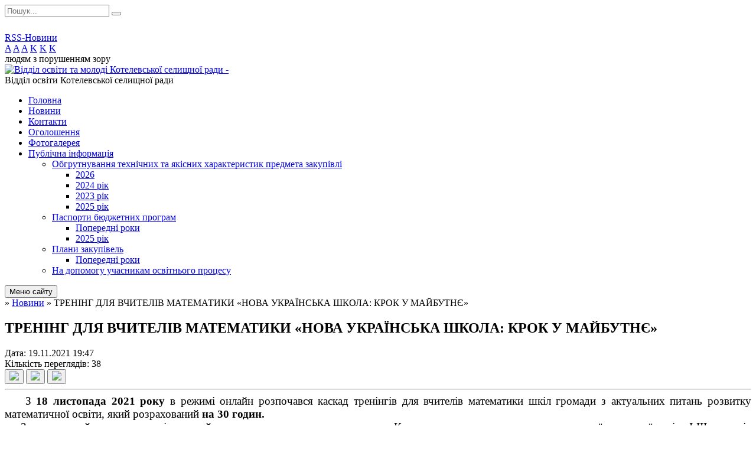

--- FILE ---
content_type: text/html; charset=UTF-8
request_url: https://kotelva-osvita.gov.ua/news/19-47-12-20-11-2021/
body_size: 13809
content:
<!DOCTYPE html>
<html lang="ua">
<head>
	<!--[if IE]><meta http-equiv="X-UA-Compatible" content="IE=edge"><![endif]-->
	<meta charset="utf-8">
	<meta name="viewport" content="width=device-width, initial-scale=1">
	<!--[if IE]><script>
		document.createElement('header');
		document.createElement('nav');
		document.createElement('main');
		document.createElement('section');
		document.createElement('article');
		document.createElement('aside');
		document.createElement('footer');
		document.createElement('figure');
		document.createElement('figcaption');
	</script><![endif]-->
	<title>ТРЕНІНГ ДЛЯ ВЧИТЕЛІВ МАТЕМАТИКИ «НОВА УКРАЇНСЬКА ШКОЛА: КРОК У МАЙБУТНЄ»</title>
	<meta name="description" content="    З 18 листопада 2021 року в режимі онлайн розпочався каскад тренінгів для вчителів математики шкіл громади з актуальних питань розвитку математичної освіти, який розрахований на 30 годин.. .     Заходом, який проводит">
	<meta name="keywords" content="ТРЕНІНГ, ДЛЯ, ВЧИТЕЛІВ, МАТЕМАТИКИ, «НОВА, УКРАЇНСЬКА, ШКОЛА:, КРОК, У, МАЙБУТНЄ»">

	
		<meta property="og:image" content="https://rada.info/upload/users_files/43976032/472e00cc392fe41baa1692b31cdcaa8e.png">
	<meta property="og:image:width" content="1345">
	<meta property="og:image:height" content="514">
				<meta property="og:description" content="&amp;nbsp; &amp;nbsp; З 18 листопада 2021 року в режимі онлайн розпочався каскад тренінгів для вчителів математики шкіл громади з актуальних питань розвитку математичної освіти, який розрахований на 30 годин.">
		
	
		<meta name="robots" content="">
		
	<link rel="apple-touch-icon" sizes="57x57" href="https://osv.org.ua/apple-icon-57x57.png">
	<link rel="apple-touch-icon" sizes="60x60" href="https://osv.org.ua/apple-icon-60x60.png">
	<link rel="apple-touch-icon" sizes="72x72" href="https://osv.org.ua/apple-icon-72x72.png">
	<link rel="apple-touch-icon" sizes="76x76" href="https://osv.org.ua/apple-icon-76x76.png">
	<link rel="apple-touch-icon" sizes="114x114" href="https://osv.org.ua/apple-icon-114x114.png">
	<link rel="apple-touch-icon" sizes="120x120" href="https://osv.org.ua/apple-icon-120x120.png">
	<link rel="apple-touch-icon" sizes="144x144" href="https://osv.org.ua/apple-icon-144x144.png">
	<link rel="apple-touch-icon" sizes="152x152" href="https://osv.org.ua/apple-icon-152x152.png">
	<link rel="apple-touch-icon" sizes="180x180" href="https://osv.org.ua/apple-icon-180x180.png">
	<link rel="icon" type="image/png" sizes="192x192"  href="https://osv.org.ua/android-icon-192x192.png">
	<link rel="icon" type="image/png" sizes="32x32" href="https://osv.org.ua/favicon-32x32.png">
	<link rel="icon" type="image/png" sizes="96x96" href="https://osv.org.ua/favicon-96x96.png">
	<link rel="icon" type="image/png" sizes="16x16" href="https://osv.org.ua/favicon-16x16.png">
	<link rel="manifest" href="https://osv.org.ua/manifest.json">
	<meta name="msapplication-TileColor" content="#ffffff">
	<meta name="msapplication-TileImage" content="https://osv.org.ua/ms-icon-144x144.png">
	<meta name="theme-color" content="#ffffff">

	<link href="https://fonts.googleapis.com/css?family=Merriweather:400i,700|Roboto:400,400i,700,700i&amp;subset=cyrillic-ext" rel="stylesheet">
	<link rel="stylesheet" href="//osv.org.ua/themes/ukraine/css/styles_vip.css?ver=2.11">
	<link rel="stylesheet" href="//osv.org.ua/themes/ukraine/css/23407/theme_vip.css?v=1769266786">
	<!--[if lt IE 9]>
	<script src="https://oss.maxcdn.com/html5shiv/3.7.2/html5shiv.min.js"></script>
	<script src="https://oss.maxcdn.com/respond/1.4.2/respond.min.js"></script>
	<![endif]-->
	<!--[if gte IE 9]>
	<style type="text/css">
		.gradient { filter: none; }
	</style>
	<![endif]-->

</head>
<body class="">


		<div id="all_screen">

						<section class="search_menu">
				<div class="wrap">
					<div class="row">
						<div class="grid-25 fl">
							<form action="https://kotelva-osvita.gov.ua/search/" class="search">
								<input type="text" name="q" value="" placeholder="Пошук..." required>
								<button type="submit" name="search" value="y"><i class="fa fa-search"></i></button>
							</form>
							<a id="alt_version_eye" href="//alt.kotelva-osvita.gov.ua/"><i class="far fa-eye"></i></a>
						</div>
						<div class="grid-75">
							<div class="row">
								<div class="grid-25" style="padding-top: 13px;">
									<div id="google_translate_element"></div>
								</div>
								<div class="grid-25" style="padding-top: 13px;">
									<a href="https://osv.org.ua/rss/23407/" class="rss"><span><i class="fa fa-rss"></i></span> RSS-Новини</a>
								</div>
								<div class="grid-50 alt_version_block">

									<div class="alt_version">
										<div class="control_button">
											<a href="//alt.kotelva-osvita.gov.ua/?view=text-small" class="text-small" rel="nofollow">A</a>
											<a href="//alt.kotelva-osvita.gov.ua/?view=text-medium" class="text-medium" rel="nofollow">A</a>
											<a href="//alt.kotelva-osvita.gov.ua/?view=text-large" class="text-large" rel="nofollow">A</a>
											<a href="//alt.kotelva-osvita.gov.ua/?view=text-color-normal" class="text-color-normal" rel="nofollow">K</a>
											<a href="//alt.kotelva-osvita.gov.ua/?view=text-color-inverse" class="text-color-inverse" rel="nofollow">K</a>
											<a href="//alt.kotelva-osvita.gov.ua/?view=text-color-colored" class="text-color-colored" rel="nofollow">K</a>
										</div>
										<div class="for_people">
											людям з порушенням зору
										</div>
										<div class="clearfix"></div>
									</div>

								</div>
								<div class="clearfix"></div>
							</div>
						</div>
						<div class="clearfix"></div>
					</div>
				</div>
			</section>
			
			<header>
				<div class="wrap">
					<div class="row">

						<div class="grid-25 logo fl">
							<a href="https://kotelva-osvita.gov.ua/" id="logo">
								<img src="https://rada.info/upload/users_files/43976032/gerb/4_3.png?v=1769266786" alt="Відділ освіти та молоді Котелевської селищної ради - ">
							</a>
						</div>
						<div class="grid-75 title fr">
							<div class="slogan_1">Відділ освіти Котелевської селищної ради</div>
							<div class="slogan_2"></div>
						</div>
						<div class="clearfix"></div>

					</div>
				</div>
			</header>

			<div class="wrap">
				<section class="middle_block">

					<div class="row">
						<div class="grid-75 fr">
							<nav class="main_menu">
								<ul>
																		<li>
										<a href="https://kotelva-osvita.gov.ua/main/">Головна</a>
																			</li>
																		<li class="active">
										<a href="https://kotelva-osvita.gov.ua/news/">Новини</a>
																			</li>
																		<li>
										<a href="https://kotelva-osvita.gov.ua/feedback/">Контакти</a>
																			</li>
																		<li>
										<a href="https://kotelva-osvita.gov.ua/more_news/">Оголошення</a>
																			</li>
																		<li>
										<a href="https://kotelva-osvita.gov.ua/photo/">Фотогалерея</a>
																			</li>
																		<li>
										<a href="https://kotelva-osvita.gov.ua/publichna-informaciya-12-20-29-08-01-2025/">Публічна інформація</a>
																				<ul>
																						<li>
												<a href="https://kotelva-osvita.gov.ua/obgrutnuvannya-tehnichnih-ta-yakisnih-harakteristik-predmeta-zakupivli-12-22-47-08-01-2025/">Обгрутнування технічних та якісних характеристик предмета закупівлі</a>
																								<ul>
																										<li>
														<a href="https://kotelva-osvita.gov.ua/2026-08-32-49-12-01-2026/">2026</a>
													</li>
																										<li>
														<a href="https://kotelva-osvita.gov.ua/2024-rik-10-09-38-11-02-2025/">2024 рік</a>
													</li>
																										<li>
														<a href="https://kotelva-osvita.gov.ua/2023-rik-10-09-54-11-02-2025/">2023 рік</a>
													</li>
																										<li>
														<a href="https://kotelva-osvita.gov.ua/2025-rik-15-03-01-20-01-2025/">2025 рік</a>
													</li>
																																						</ul>
																							</li>
																						<li>
												<a href="https://kotelva-osvita.gov.ua/pasporti-bjudzhetnih-program-12-23-36-08-01-2025/">Паспорти бюджетних програм</a>
																								<ul>
																										<li>
														<a href="https://kotelva-osvita.gov.ua/poperedni-roki-12-25-32-08-01-2025/">Попередні роки</a>
													</li>
																										<li>
														<a href="https://kotelva-osvita.gov.ua/2025-rik-13-00-52-13-02-2025/">2025 рік</a>
													</li>
																																						</ul>
																							</li>
																						<li>
												<a href="https://kotelva-osvita.gov.ua/plani-zakupivel-12-28-23-08-01-2025/">Плани закупівель</a>
																								<ul>
																										<li>
														<a href="https://kotelva-osvita.gov.ua/poperedni-roki-12-29-12-08-01-2025/">Попередні роки</a>
													</li>
																																						</ul>
																							</li>
																						<li>
												<a href="https://kotelva-osvita.gov.ua/na-dopomogu-uchasnikam-osvitnogo-procesu-12-38-52-08-01-2025/">На допомогу учасникам освітнього процесу</a>
																							</li>
																																</ul>
																			</li>
																										</ul>

								<button class="menu-button" id="open-button"><i class="fas fa-bars"></i> Меню сайту</button>

							</nav>
							
							<div class="clearfix"></div>

														<section class="bread_crumbs">
								<div xmlns:v="http://rdf.data-vocabulary.org/#"><a href="/"><i class="fa fa-home"></i></a> &raquo; <a href="/news/">Новини</a>  &raquo; <span>ТРЕНІНГ ДЛЯ ВЧИТЕЛІВ МАТЕМАТИКИ «НОВА УКРАЇНСЬКА ШКОЛА: КРОК У МАЙБУТНЄ»</span></div>
							</section>
							
							<main>

																											<h1>ТРЕНІНГ ДЛЯ ВЧИТЕЛІВ МАТЕМАТИКИ «НОВА УКРАЇНСЬКА ШКОЛА: КРОК У МАЙБУТНЄ»</h1>


<div class="row">
	<div class="grid-30 one_news_date">
		Дата: <span>19.11.2021 19:47</span>
	</div>
	<div class="grid-30 one_news_count">
		Кількість переглядів: <span>38</span>
	</div>
		<div class="grid-30 one_news_socials">
		<button class="social_share" data-type="fb"><img src="//osv.org.ua/themes/ukraine/img/share/fb.png"></button>
		<button class="social_share" data-type="tw"><img src="//osv.org.ua/themes/ukraine/img/share/tw.png"></button>
		<button class="print_btn" onclick="window.print();"><img src="//osv.org.ua/themes/ukraine/img/share/print.png"></button>
	</div>
		<div class="clearfix"></div>
</div>

<hr>

<p style="margin:0cm; margin-bottom:.0001pt; text-align:justify"><span style="font-size:14pt"><span style="line-height:normal"><span style="vertical-align:baseline"><span style="font-family:&quot;Times New Roman&quot;"><span style="color:black">&nbsp; &nbsp; З <b>18 листопада 2021 року</b> в режимі онлайн розпочався каскад тренінгів для вчителів математики шкіл громади з актуальних питань розвитку математичної освіти, який розрахований <b>на 30 годин.</b></span></span></span></span></span></p>

<p style="margin:0cm; margin-bottom:.0001pt; text-align:justify"><span style="font-size:14pt"><span style="line-height:normal"><span style="vertical-align:baseline"><span style="font-family:&quot;Times New Roman&quot;"><span style="color:black">&nbsp; &nbsp; Заходом, який проводить регіональний тренер-педагог, учитель математики Котелевського опорного закладу загальної середньої освіти І-ІІІ ступенів №4 Світлана Гаврилюк, охоплено <b>15 педагогів.</b> </span></span></span></span></span></p>

<p style="margin:0cm; margin-bottom:.0001pt; text-align:justify"><span style="font-size:14pt"><span style="line-height:normal"><span style="vertical-align:baseline"><span style="font-family:&quot;Times New Roman&quot;"><span style="color:black">&nbsp; &nbsp; Учасники тренінгу мали можливість обговорити важливі питання розвитку математичної освіти, зокрема:</span></span></span></span></span></p>

<p style="margin:0cm; margin-bottom:.0001pt; text-align:justify"><span style="font-size:14pt"><span style="line-height:normal"><span style="vertical-align:baseline"><span style="font-family:&quot;Times New Roman&quot;"><span style="color:black">- використання Web-технологій в освітньому процесі та перспективи розвитку;</span></span></span></span></span></p>

<p style="margin:0cm; margin-bottom:.0001pt; text-align:justify"><span style="font-size:14pt"><span style="line-height:normal"><span style="vertical-align:baseline"><span style="font-family:&quot;Times New Roman&quot;"><span style="color:black">- можливості STEM-технологій на уроках математики;</span></span></span></span></span></p>

<p style="margin:0cm; margin-bottom:.0001pt; text-align:justify"><span style="font-size:14pt"><span style="line-height:normal"><span style="vertical-align:baseline"><span style="font-family:&quot;Times New Roman&quot;"><span style="color:black">- розвиток логічного мислення в контексті STEM-освіти;</span></span></span></span></span></p>

<p style="margin:0cm; margin-bottom:.0001pt; text-align:justify"><span style="font-size:14pt"><span style="line-height:normal"><span style="vertical-align:baseline"><span style="font-family:&quot;Times New Roman&quot;"><span style="color:black">- формування фінансової грамотності учнів у процесі вивчення математики;</span></span></span></span></span></p>

<p style="margin:0cm; margin-bottom:.0001pt; text-align:justify"><span style="font-size:14pt"><span style="line-height:normal"><span style="vertical-align:baseline"><span style="font-family:&quot;Times New Roman&quot;"><span style="color:black">- дослідно-проєктна діяльність як одна з технологій STEM-навчання математики;</span></span></span></span></span></p>

<p style="margin:0cm; margin-bottom:.0001pt; text-align:justify"><span style="font-size:14pt"><span style="line-height:normal"><span style="vertical-align:baseline"><span style="font-family:&quot;Times New Roman&quot;"><span style="color:black">- елементи білінгвального навчання на уроках математики.</span></span></span></span></span></p>

<p style="margin:0cm; margin-bottom:.0001pt; text-align:justify"><span style="font-size:14pt"><span style="line-height:normal"><span style="vertical-align:baseline"><span style="font-family:&quot;Times New Roman&quot;"><span style="color:black">&nbsp; &nbsp; Учителі також аналізували різні способи розв&rsquo;язування задач на екстремум, з планіметрії та стереометрії. Актуальним було обговорення питання наступності між початковою і середньою школою та роботи вчителя математики в умовах Нової української школи. Адже сьогодення констатує: &laquo;Якщо ви хочете навчити дітей мислити по-іншому, вам доведеться навчитися вчити по-іншому&raquo;.</span></span></span></span></span></p>

<p style="margin:0cm; margin-bottom:.0001pt; text-align:justify"><span style="font-size:14pt"><span style="line-height:normal"><span style="vertical-align:baseline"><span style="font-family:&quot;Times New Roman&quot;"><span style="color:black"><img alt="Фото без опису"  alt="" src="https://rada.info/upload/users_files/43976032/472e00cc392fe41baa1692b31cdcaa8e.png" style="width: 1345px; height: 514px;" /></span></span></span></span></span></p>
<div class="clearfix"></div>

<hr>



<p><a href="https://kotelva-osvita.gov.ua/news/" class="btn btn-grey">&laquo; повернутися</a></p>																	
							</main>
						</div>
						<div class="grid-25 fl">
							<div class="project_name">
								<a href="https://osv.org.ua/rss/23407/" rel="nofollow" target="_blank" title="RSS-стрічка новин сайту"><i class="fas fa-rss"></i></a>
																								<a href="https://www.facebook.com/profile.php?id=100069312222343" rel="nofollow" target="_blank" title="Приєднуйтесь до нас у Facebook"><i class="fab fa-facebook-f"></i></a>																<a href="https://kotelva-osvita.gov.ua/sitemap/" title="Мапа сайту"><i class="fas fa-sitemap"></i></a>
							</div>
							<aside class="left_sidebar">

																<nav class="sidebar_menu">
									<ul>
																				<li>
											<a href="https://kotelva-osvita.gov.ua/kerivnictvo-12-25-17-19-10-2018/">Відділ освіти</a>
																						<i class="fa fa-chevron-right"></i>
											<ul>
																								<li>
													<a href="https://kotelva-osvita.gov.ua/polozhennya-pro-viddil-13-40-47-08-01-2025/">Положення про відділ</a>
																									</li>
																								<li>
													<a href="https://kotelva-osvita.gov.ua/struktura-08-18-48-14-02-2019/">Структура</a>
																									</li>
																								<li>
													<a href="https://kotelva-osvita.gov.ua/grafik-osobistogo-prijomu-gromadyan-08-26-51-14-02-2019/">Графік особистого прийому громадян</a>
																									</li>
																																			</ul>
																					</li>
																				<li>
											<a href="https://kotelva-osvita.gov.ua/metodichna-sluzhba-12-25-31-19-10-2018/">Методична робота</a>
																						<i class="fa fa-chevron-right"></i>
											<ul>
																								<li>
													<a href="https://kotelva-osvita.gov.ua/novij-derzhavnij-standart-12-25-53-19-10-2018/">Атестація педагогічних працівників</a>
																										<i class="fa fa-chevron-right"></i>
													<ul>
																												<li><a href="https://kotelva-osvita.gov.ua/spisok-pedagogichnih-pracivnikiv-yaki-atestujutsya-u-20232024-nr-08-37-04-17-10-2023/">Список педагогічних працівників, які атестуються у 2023/2024 н.р.</a></li>
																												<li><a href="https://kotelva-osvita.gov.ua/grafik-zasidan-atestacijnoi-komisii-ii-rivnya-08-38-03-17-10-2023/">Графік засідань  атестаційної комісії ІІ рівня</a></li>
																												<li><a href="https://kotelva-osvita.gov.ua/spisok-pedagogichnih-pracivnikiv-zakladiv-osviti-kotelevskoi-selischnoi-radi-yaki-atestujutsya-u-20242025-14-08-07-13-02-2025/">Список педагогічних працівників закладів освіти Котелевської селищної ради, які атестуються у 2024/2025</a></li>
																												<li><a href="https://kotelva-osvita.gov.ua/grafik-zasidan-atestacijnoi-komisii-ii-rivnya-14-09-11-13-02-2025/">Графік засідань  атестаційної комісії ІІ рівня</a></li>
																												<li><a href="https://kotelva-osvita.gov.ua/atestaciya-20252026-11-43-03-30-09-2025/">Атестація 2025-2026</a></li>
																																									</ul>
																									</li>
																								<li>
													<a href="https://kotelva-osvita.gov.ua/profesijni-konkursi-12-26-04-19-10-2018/">Професійні конкурси</a>
																										<i class="fa fa-chevron-right"></i>
													<ul>
																												<li><a href="https://kotelva-osvita.gov.ua/uchitel-roku-2019-14-14-45-29-10-2018/">Учитель року 2019</a></li>
																																									</ul>
																									</li>
																								<li>
													<a href="https://kotelva-osvita.gov.ua/pracivnikam-zdo-12-26-16-19-10-2018/">Працівникам ЗЗСО та ЗДО</a>
																										<i class="fa fa-chevron-right"></i>
													<ul>
																												<li><a href="https://kotelva-osvita.gov.ua/kalendar-kljuchovih-dat-atestacii-2022-10-14-01-12-01-2022/">Календар ключових дат атестації 2022</a></li>
																												<li><a href="https://kotelva-osvita.gov.ua/grafik-zasidan-atestacijnoi-komisii-ii-rivnya-u-2022-roci-10-15-46-12-01-2022/">Графік засідань атестаційної комісії ІІ рівня у 2021-2022 н.р.</a></li>
																												<li><a href="https://kotelva-osvita.gov.ua/sklad-atestacijnoi-komisii-ii-rivnya-u-2022-roci-10-17-49-12-01-2022/">Склад  атестаційної  комісії ІІ рівня у 2021-2022 н.р.</a></li>
																												<li><a href="https://kotelva-osvita.gov.ua/subekti-pidvischennya-kvalifikacii-10-45-54-12-01-2022/">Суб'єкти підвищення кваліфікації</a></li>
																												<li><a href="https://kotelva-osvita.gov.ua/plan-roboti-atestacijnoi-komisii-ii-rivnya-15-00-39-29-03-2021/">План роботи атестаційної комісії ІІ рівня</a></li>
																												<li><a href="https://kotelva-osvita.gov.ua/grafik-zasidan-atestacijnoi-komisii-ii-rivnya-15-05-22-29-03-2021/">Графік засідань  атестаційної комісії ІІ рівня</a></li>
																																									</ul>
																									</li>
																								<li>
													<a href="https://kotelva-osvita.gov.ua/uchitelyam-nush-12-26-25-19-10-2018/">Учителям НУШ</a>
																									</li>
																																			</ul>
																					</li>
																				<li>
											<a href="https://kotelva-osvita.gov.ua/robota-z-obdarovanimi-ditmi-09-12-25-14-10-2025/">Робота з обдарованими дітьми</a>
																						<i class="fa fa-chevron-right"></i>
											<ul>
																								<li>
													<a href="https://kotelva-osvita.gov.ua/olimpiadi-09-14-50-14-10-2025/">Олімпіади</a>
																										<i class="fa fa-chevron-right"></i>
													<ul>
																												<li><a href="https://kotelva-osvita.gov.ua/20252026-09-15-09-14-10-2025/">2025-2026</a></li>
																																									</ul>
																									</li>
																																			</ul>
																					</li>
																				<li>
											<a href="https://kotelva-osvita.gov.ua/plan-roboti-viddilu-osviti-simi-ta-molodi-kotelevskoi-rda-na-2018-rik-12-18-54-19-10-2018/">Колегія відділу</a>
																						<i class="fa fa-chevron-right"></i>
											<ul>
																								<li>
													<a href="https://kotelva-osvita.gov.ua/plan-zasidan-kolegii-na-2023-rik-11-50-17-14-06-2023/">План засідань колегії  на 2023 рік</a>
																									</li>
																								<li>
													<a href="https://kotelva-osvita.gov.ua/plan-zasidannya-kolegii-na-2024-rik-09-11-55-08-01-2025/">План засідання колегії на 2024 рік</a>
																									</li>
																								<li>
													<a href="https://kotelva-osvita.gov.ua/plan-zasidan-kolegii-na-2021-rik-13-49-00-17-06-2021/">План засідань колегії на 2021 рік</a>
																									</li>
																								<li>
													<a href="https://kotelva-osvita.gov.ua/plan-zasidan-kolegii-na-2025-rik-14-11-52-13-02-2025/">План засідань колегії на 2025 рік</a>
																									</li>
																								<li>
													<a href="https://kotelva-osvita.gov.ua/plan-zasidan-kolegii-na-2020-rik-15-36-24-11-03-2020/">План засідань колегії на 2020 рік</a>
																									</li>
																																			</ul>
																					</li>
																				<li>
											<a href="https://kotelva-osvita.gov.ua/napryamki-vihovnoi-roboti-shkil-rajonu-12-19-02-19-10-2018/">Виховна робота</a>
																						<i class="fa fa-chevron-right"></i>
											<ul>
																								<li>
													<a href="https://kotelva-osvita.gov.ua/pravove-vihovannya-11-39-24-14-06-2023/">Правове виховання</a>
																									</li>
																								<li>
													<a href="https://kotelva-osvita.gov.ua/protidiya-ta-zapobigannya-nasilstvu-bulingu-15-06-03-18-03-2021/">Протидія та запобігання насильству, булінгу</a>
																										<i class="fa fa-chevron-right"></i>
													<ul>
																												<li><a href="https://kotelva-osvita.gov.ua/zapobigannya-ta-protidiya-proyavam-nasilstva-diyalnist-zakladiv-osviti-11-22-33-14-06-2023/">Запобігання та протидія проявам насильства: діяльність закладів освіти</a></li>
																												<li><a href="https://kotelva-osvita.gov.ua/poperedzhennya-nasilstva-v-zakladah-osviti-11-24-52-14-06-2023/">Попередження насильства в закладах освіти</a></li>
																												<li><a href="https://kotelva-osvita.gov.ua/kontaktni-dani-sluzhb-u-spravah-ditej-poltavskoi-oblasti-15-52-56-26-05-2021/">Контактні дані служб у справах дітей Полтавської області</a></li>
																												<li><a href="https://kotelva-osvita.gov.ua/algoritm-reaguvannya-na-situaciju-bulingu-na-riznih-etapah-jogo-rozvitku-15-20-40-18-03-2021/">Алгоритм реагування на ситуацію булінгу на різних етапах його розвитку</a></li>
																												<li><a href="https://kotelva-osvita.gov.ua/korisni-posilannya-schodo-temi-antibulingu-15-24-07-18-03-2021/">Корисні посилання щодо теми антибулінгу</a></li>
																												<li><a href="https://kotelva-osvita.gov.ua/vse-pro-buling-u-zapitannyah-i-vidpovidyah-15-30-28-18-03-2021/">Все про булінг у запитаннях і відповідях</a></li>
																												<li><a href="https://kotelva-osvita.gov.ua/yak-rozpiznati-ckuvannya-v-shkoli-15-50-37-18-03-2021/">Як розпізнати цькування у школі?</a></li>
																												<li><a href="https://kotelva-osvita.gov.ua/bezpeka-ditej-u-cifrovomu-prostori-16-15-02-28-04-2021/">Безпека дітей у цифровому просторі</a></li>
																												<li><a href="https://kotelva-osvita.gov.ua/organizaciya-roboti-z-rozvyazannya-problemi-nasilstva-u-shkoli-16-11-15-18-03-2021/">Організація роботи з розв'язання проблеми насильства у школі</a></li>
																												<li><a href="https://kotelva-osvita.gov.ua/stop-nasilstvo-ta-buling-09-53-40-20-04-2021/">Стоп насильство та булінг</a></li>
																												<li><a href="https://kotelva-osvita.gov.ua/mizhvidomchij-algoritm-vzaemodii-schodo-prevencii-ta-protidii-bulingu-ckuvannya-13-30-46-05-06-2025/">МІЖВІДОМЧИЙ АЛГОРИТМ ВЗАЄМОДІЇ  ЩОДО ПРЕВЕНЦІЇ ТА ПРОТИДІЇ БУЛІНГУ (ЦЬКУВАННЯ)</a></li>
																												<li><a href="https://kotelva-osvita.gov.ua/ti-ne-sama-e-kudi-zvernutis-11-31-19-06-06-2025/">ТИ НЕ САМ(А)!!! Є КУДИ ЗВЕРНУТИСЬ</a></li>
																																									</ul>
																									</li>
																								<li>
													<a href="https://kotelva-osvita.gov.ua/vihovna-robota-12-27-31-19-10-2018/">Національно-патріотичне виховання</a>
																										<i class="fa fa-chevron-right"></i>
													<ul>
																												<li><a href="https://kotelva-osvita.gov.ua/strategiya-nacionalnopatriotichnogo-vihovannya-na-20202025-roki-11-27-03-14-06-2023/">Стратегія національно-патріотичного виховання на 2020-2025 роки</a></li>
																												<li><a href="https://kotelva-osvita.gov.ua/plan-zahodiv-z-realizacii-koncepcii-nacionalnopatriotichnogo-vihovannya-v-zakladah-zagalnoi-serednoi-ta-pozashkilnoi-osviti-kotelevskoi-selischnoi-rad/">План заходів з реалізації Концепції національно-патріотичного виховання в закладах загальної середньої та позашкільної освіти Котелевської селищної ради до 2025 року</a></li>
																												<li><a href="https://kotelva-osvita.gov.ua/programa-nacionalnopatriotichnogo-vihovannya-rozvitku-molodizhnoi-politiki-ta-pidtrimki-ob-darovanoi-molodi-kotelevskoi-selischnoi-teritorialnoi-groma/">Програма національно-патріотичного виховання, розвитку молодіжної політики та підтримки об- дарованої молоді Котелевської селищної територіальної громади на 2021-2025 роки</a></li>
																																									</ul>
																									</li>
																																			</ul>
																					</li>
																				<li>
											<a href="https://kotelva-osvita.gov.ua/zakladi-osviti-rajonu-12-18-08-19-10-2018/">Дошкільна, загальна середня освіта</a>
																						<i class="fa fa-chevron-right"></i>
											<ul>
																								<li>
													<a href="https://kotelva-osvita.gov.ua/zagalnoosvitni-navchalni-zakladi-12-18-20-19-10-2018/">Заклади загальної середньої освіти</a>
																									</li>
																								<li>
													<a href="https://kotelva-osvita.gov.ua/doshkilni-navchalni-zakladi-12-18-32-19-10-2018/">Заклади дошкільної освіти</a>
																									</li>
																																			</ul>
																					</li>
																				<li>
											<a href="https://kotelva-osvita.gov.ua/pozashkilna-osvita-14-21-40-24-03-2025/">Позашкільна освіта</a>
																						<i class="fa fa-chevron-right"></i>
											<ul>
																								<li>
													<a href="https://kotelva-osvita.gov.ua/budinok-dityachoi-ta-junackoi-tvorchosti-kotelevskoi-selischnoi-radi-14-24-45-24-03-2025/">Будинок дитячої та юнацької творчості Котелевської селищної ради</a>
																									</li>
																								<li>
													<a href="https://kotelva-osvita.gov.ua/dityachojunacka-sportivna-shkola-junist-14-25-16-24-03-2025/">Дитячо-юнацька спортивна школа "Юність"</a>
																									</li>
																																			</ul>
																					</li>
																				<li>
											<a href="https://kotelva-osvita.gov.ua/inkljuzivna-osvita-12-27-16-19-10-2018/">Інклюзивна освіта</a>
																						<i class="fa fa-chevron-right"></i>
											<ul>
																								<li>
													<a href="https://kotelva-osvita.gov.ua/organizaciya-inkljuzivnogo-navchannya-u-zakladah-osviti-12-14-22-14-06-2023/">Організація інклюзивного навчання у закладах освіти</a>
																									</li>
																																			</ul>
																					</li>
																				<li>
											<a href="https://kotelva-osvita.gov.ua/programnocilovij-metod-12-20-14-19-10-2018/">Програмно-цільовий метод</a>
																						<i class="fa fa-chevron-right"></i>
											<ul>
																								<li>
													<a href="https://kotelva-osvita.gov.ua/pasporti-bjudzhetnih-program-12-20-31-19-10-2018/">Паспорти бюджетних програм</a>
																									</li>
																								<li>
													<a href="https://kotelva-osvita.gov.ua/zviti-pro-vikonannya-bjudzhetnih-program-12-20-47-19-10-2018/">Звіти про виконання бюджетних програм</a>
																									</li>
																																			</ul>
																					</li>
																				<li>
											<a href="https://kotelva-osvita.gov.ua/konkurs-pidruchnikiv-12-21-04-19-10-2018/">Конкурс підручників</a>
																						<i class="fa fa-chevron-right"></i>
											<ul>
																								<li>
													<a href="https://kotelva-osvita.gov.ua/provedennya-konkursnogo-vidboru-proektiv-pidruchnikiv-dlya-2-klasu-15-15-14-26-02-2019/">Проведення конкурсного відбору проектів підручників для 2 класу</a>
																									</li>
																																			</ul>
																					</li>
																				<li>
											<a href="https://kotelva-osvita.gov.ua/masovi-zahodi-12-26-40-19-10-2018/">Масові заходи</a>
																						<i class="fa fa-chevron-right"></i>
											<ul>
																								<li>
													<a href="https://kotelva-osvita.gov.ua/man-olimpiadi-12-26-53-19-10-2018/">МАН, олімпіади</a>
																									</li>
																								<li>
													<a href="https://kotelva-osvita.gov.ua/konkursi-oglyadi-12-27-05-19-10-2018/">Конкурси, огляди</a>
																									</li>
																																			</ul>
																					</li>
																				<li>
											<a href="https://kotelva-osvita.gov.ua/psihologichna-pidtrimka-11-11-04-13-09-2023/">Психологічна підтримка</a>
																					</li>
																				<li>
											<a href="https://kotelva-osvita.gov.ua/normativnopravova-baza-12-24-23-19-10-2018/">Нормативно-правова база</a>
																					</li>
																				<li>
											<a href="https://kotelva-osvita.gov.ua/finansovogospodarska-diyalnist-13-21-24-13-02-2019/">Фінансово-господарська діяльність</a>
																						<i class="fa fa-chevron-right"></i>
											<ul>
																								<li>
													<a href="https://kotelva-osvita.gov.ua/koshtorisi-zagalnoosvitnih-navchalnih-zakladiv-na-2019-rik-13-37-50-13-02-2019/">Кошториси закладів загальної середньої освіти на 2019 рік</a>
																									</li>
																								<li>
													<a href="https://kotelva-osvita.gov.ua/koshtorisi-doshkilnih-navchalnih-zakladiv-na-2019-rik-13-35-42-13-02-2019/">Кошториси закладів дошкільної освіти на 2019 рік</a>
																									</li>
																								<li>
													<a href="https://kotelva-osvita.gov.ua/derzhavni-zakupivli-12-21-37-19-10-2018/">Річні плани закупівель</a>
																									</li>
																								<li>
													<a href="https://kotelva-osvita.gov.ua/pasporti-program-10-13-45-12-04-2021/">Паспорти програм з 2021 року</a>
																										<i class="fa fa-chevron-right"></i>
													<ul>
																												<li><a href="https://kotelva-osvita.gov.ua/pasporti-program-stanom-na-07112022-roku-12-01-32-11-11-2022/">Паспорти програм станом на 07.11.2022 року</a></li>
																												<li><a href="https://kotelva-osvita.gov.ua/pasport-programi-stanom-na-27062022-roku-11-27-55-11-07-2022/">Паспорт програми станом на 27.06.2022 року</a></li>
																												<li><a href="https://kotelva-osvita.gov.ua/pasporti-program-stanom-na-19012021-roku-10-20-06-12-04-2021/">Паспорти програм станом на 19.01.2021 року</a></li>
																												<li><a href="https://kotelva-osvita.gov.ua/zmini-do-pasportiv-program-stanom-na-01032021-roku-10-25-07-12-04-2021/">Зміни до паспортів програм станом на 01.03.2021 року</a></li>
																												<li><a href="https://kotelva-osvita.gov.ua/zmini-do-pasporta-programi-stanom-na-01042021-roku-10-56-53-12-04-2021/">Зміни до паспорта програми станом на 01.04.2021 року</a></li>
																												<li><a href="https://kotelva-osvita.gov.ua/pasporti-program-stanom-na-14072021-09-31-54-23-07-2021/">Паспорти програм станом на 14.07.2021 року</a></li>
																												<li><a href="https://kotelva-osvita.gov.ua/pasporti-program-stanom-na-20072021-roku-09-34-12-23-07-2021/">Паспорти програм станом на 20.07.2021 року</a></li>
																												<li><a href="https://kotelva-osvita.gov.ua/pasporti-program-stanom-na-11082023-roku-13-11-05-06-09-2023/">Паспорти програм станом на 11.08.2023 року</a></li>
																												<li><a href="https://kotelva-osvita.gov.ua/pasporti-program-stanom-24052023-roku-11-15-48-01-06-2023/">Паспорти програм станом на 24.05.2023 року</a></li>
																												<li><a href="https://kotelva-osvita.gov.ua/pasporti-program-stanom-na-17012023-roku-16-35-22-17-01-2023/">Паспорти програм станом на 17.01.2023 року</a></li>
																												<li><a href="https://kotelva-osvita.gov.ua/pasporti-program-stanom-17102023-roku-10-35-02-18-10-2023/">Паспорти програм станом 17.10.2023 року</a></li>
																												<li><a href="https://kotelva-osvita.gov.ua/pasporti-program-stanom-na-01062021-15-01-55-16-06-2021/">Паспорти програм станом на 01.06.2021 року</a></li>
																												<li><a href="https://kotelva-osvita.gov.ua/pasporti-program-stanom-na-06092021-15-43-20-17-09-2021/">Паспорти програм станом на 06.09.2021 року</a></li>
																												<li><a href="https://kotelva-osvita.gov.ua/pasporti-program-stanom-na-2709-10-15-46-05-10-2021/">Паспорти програм станом на 27.09. 2021 року</a></li>
																												<li><a href="https://kotelva-osvita.gov.ua/pasporti-bjudzhetnih-program-stanom-na-16112023-10-15-44-11-02-2025/">Паспорти бюджетних програм станом на 16.11.2023</a></li>
																												<li><a href="https://kotelva-osvita.gov.ua/pasporti-program-stanom-na-08092022-roku-08-36-44-15-09-2022/">Паспорти програм станом на 08.09.2022 року</a></li>
																												<li><a href="https://kotelva-osvita.gov.ua/bjudzhetni-zapiti-na-2023-15-28-03-19-01-2023/">Бюджетні запити на 2023</a></li>
																												<li><a href="https://kotelva-osvita.gov.ua/pasporti-program-stanom-na-29092022-roku-15-43-11-11-10-2022/">Паспорти програм станом на 29.09.2022 року</a></li>
																												<li><a href="https://kotelva-osvita.gov.ua/pasporti-program-stanom-na-11112021-roku-14-06-35-12-11-2021/">Паспорти програм станом на 11.11.2021 року</a></li>
																												<li><a href="https://kotelva-osvita.gov.ua/pasport-programi-stanom-na-15062022-roku-11-20-37-22-06-2022/">Паспорт програми станом на 15.06.2022 року</a></li>
																												<li><a href="https://kotelva-osvita.gov.ua/pasporti-program-stanom-na-16062022-roku-11-27-42-22-06-2022/">Паспорти програм станом на 16.06.2022 року</a></li>
																												<li><a href="https://kotelva-osvita.gov.ua/pasporti-bjudzhetnih-program-stanom-na-06092023-roku-15-48-57-14-09-2023/">Паспорти бюджетних програм станом на 06.09.2023 року</a></li>
																												<li><a href="https://kotelva-osvita.gov.ua/pasporti-program-stanom-na-04012022-14-20-38-05-01-2022/">Паспорти програм станом на 04.01.2022 року</a></li>
																												<li><a href="https://kotelva-osvita.gov.ua/pasporti-program-stanom-na-05082021-roku-11-02-11-16-08-2021/">Паспорти програм станом на 05.08.2021 року</a></li>
																												<li><a href="https://kotelva-osvita.gov.ua/pasporti-program-stanom-na-26082022-roku-14-49-50-02-09-2022/">Паспорти програм станом на 26.08.2022 року</a></li>
																												<li><a href="https://kotelva-osvita.gov.ua/pasporti-program-stanom-na-17062021-roku-15-20-26-01-07-2021/">Паспорти програм станом на 17.06.2021 року</a></li>
																												<li><a href="https://kotelva-osvita.gov.ua/pasporti-program-stanom-na-21122022-roku-08-34-34-22-12-2022/">Паспорти програм станом на 21.12.2022 року</a></li>
																												<li><a href="https://kotelva-osvita.gov.ua/pasporti-program-stanom-na-02122021-14-27-29-09-12-2021/">Паспорти програм станом на 02.12.2021 року</a></li>
																												<li><a href="https://kotelva-osvita.gov.ua/zviti-pro-vikonannya-pasportiv-bjudzhetnih-program-stanom-na-21012022-roku-08-57-10-28-01-2022/">Звіти про виконання паспортів бюджетних програм станом на 21.01.2022 року</a></li>
																												<li><a href="https://kotelva-osvita.gov.ua/zviti-pro-vikonannya-pasportiv-bjudzhetnih-program-stanom-na-14022023-roku-11-52-35-16-02-2023/">Звіти про виконання паспортів бюджетних програм станом на 14.02.2023 року</a></li>
																												<li><a href="https://kotelva-osvita.gov.ua/pasporti-bjudzhetnih-program-stanom-na-10022023-roku-11-56-06-16-02-2023/">Паспорти бюджетних програм станом на 10.02.2023 року</a></li>
																												<li><a href="https://kotelva-osvita.gov.ua/pasporti-program-stanom-na-25052022-roku-09-03-35-06-06-2022/">Паспорти програм станом на 25.05.2022 року</a></li>
																												<li><a href="https://kotelva-osvita.gov.ua/pasport-programi-stanom-na-05052022-08-49-30-13-05-2022/">Паспорти програм станом на 05.05.2022 року</a></li>
																																									</ul>
																									</li>
																								<li>
													<a href="https://kotelva-osvita.gov.ua/zakupivli-16-00-15-18-10-2021/">Закупівлі 2022-2024</a>
																										<i class="fa fa-chevron-right"></i>
													<ul>
																												<li><a href="https://kotelva-osvita.gov.ua/mashini-dlya-obrobki-danih-aparatna-chastina-personalnij-komp’juter-formfaktor-noutbuk-13-48-29-29-11-2021/">Машини для обробки даних (апаратна частина)  (Персональний комп’ютер форм-фактор ноутбук)</a></li>
																												<li><a href="https://kotelva-osvita.gov.ua/benzin-a92-evro-ta-dizelne-palivo-08-36-31-19-01-2022/">Бензин А-92 (Євро) та дизельне паливо</a></li>
																												<li><a href="https://kotelva-osvita.gov.ua/ovochi-frukti-ta-gorihi-10-41-47-18-07-2023/">Овочі, фрукти та горіхи</a></li>
																												<li><a href="https://kotelva-osvita.gov.ua/kuhonne-priladdya-tovari-dlya-domu-ta-gospodarstva-i-priladdya-dlya-zakladiv-gromadskogo-harchuvannya-10-44-58-18-07-2023/">Кухонне приладдя, товари для дому та господарства і приладдя для закладів громадського харчування</a></li>
																												<li><a href="https://kotelva-osvita.gov.ua/bagatofunkcionalnij-pristrij-bpf-11-51-55-04-11-2021/">Багатофункціональний пристрій (БПФ)</a></li>
																												<li><a href="https://kotelva-osvita.gov.ua/hlib-z-pshenichnogo-boroshna-11-54-23-04-11-2021/">Хліб з пшеничного борошна</a></li>
																												<li><a href="https://kotelva-osvita.gov.ua/elektrichna-energiya-14-36-47-21-12-2021/">Електрична енергія</a></li>
																												<li><a href="https://kotelva-osvita.gov.ua/gazove-palivo-prirodnij-gaz-09-01-55-31-05-2023/">Газове паливо (Природний газ)</a></li>
																												<li><a href="https://kotelva-osvita.gov.ua/novorichni-podarunkovi-nabori-solodoschiv-12-56-10-17-11-2022/">Новорічні подарункові набори солодощів</a></li>
																												<li><a href="https://kotelva-osvita.gov.ua/gazove-palivo-prirodnij-gaz-13-16-21-08-08-2023/">Газове паливо (Природний газ) серпень 2023</a></li>
																												<li><a href="https://kotelva-osvita.gov.ua/ovochi-frukti-ta-gorihi-10-17-41-01-06-2023/">Овочі, фрукти та горіхи</a></li>
																												<li><a href="https://kotelva-osvita.gov.ua/vigotovlennya-proektnokoshtorisnoi-dokumentacii-z-otrimannyam-pozitivnogo-zvitu-ekspertizi-vidpovidno-do-vimog-chinnogo-zakonodavstva-po-ob’ektu-rekon/">Виготовлення проєктно-кошторисної документації з отриманням позитивного звіту експертизи, відповідно до вимог чинного законодавства, по об’єкту «Реконструкція комплексу будівель Опорного закладу Котелевська гімназія №1 імені С.А. Ковпака"</a></li>
																												<li><a href="https://kotelva-osvita.gov.ua/generatori-dizelni-11-05-43-18-11-2022/">Генератори дизельні</a></li>
																												<li><a href="https://kotelva-osvita.gov.ua/produkciya-boroshnomelnokrupyanoi-promislovosti-16-17-02-17-01-2023/">Продукція борошномельно-круп'яної промисловості</a></li>
																												<li><a href="https://kotelva-osvita.gov.ua/rekonstrukciya-budivli-z-dobudovoju-sportivnoi-zali-kotelevskoi-gimnazii-№1-imsakovpaka-koriguvannya-2a-cherga-10-22-43-12-01-2022/">Реконструкція будівлі з добудовою спортивної зали Котелевської гімназії №1 ім.С.А.Ковпака Коригування (2-а черга)</a></li>
																												<li><a href="https://kotelva-osvita.gov.ua/korov’yache-moloko-sire-16-17-54-17-01-2023/">Коров’яче молоко сире</a></li>
																												<li><a href="https://kotelva-osvita.gov.ua/med-naturalnij-yajcya-s1-16-19-03-17-01-2023/">Мед натуральний, яйця С1</a></li>
																												<li><a href="https://kotelva-osvita.gov.ua/myaso-16-20-47-17-01-2023/">М'ясо</a></li>
																												<li><a href="https://kotelva-osvita.gov.ua/bagatofunkcionalnij-pristrij-bpf-15-32-48-11-11-2021/">Багатофункціональний пристрій (БПФ) Epson L3150</a></li>
																												<li><a href="https://kotelva-osvita.gov.ua/kartoplya-15-15-24-12-01-2022/">Картопля</a></li>
																												<li><a href="https://kotelva-osvita.gov.ua/produkciya-boroshnomelnokrup’yanoi-promislovosti-boroshno-krupi-15-16-49-12-01-2022/">Продукція борошномельно-круп’яної промисловості (борошно, крупи)</a></li>
																												<li><a href="https://kotelva-osvita.gov.ua/maslo-vershkove-ne-menshe-82-zhirnosti-15-20-13-12-01-2022/">Масло вершкове не менше 82% жирності</a></li>
																												<li><a href="https://kotelva-osvita.gov.ua/produkciya-fermerskogo-tvarinnictva-moloko-korov’yache-sire-15-21-22-12-01-2022/">Продукція фермерського тваринництва (Молоко коров’яче сире)</a></li>
																												<li><a href="https://kotelva-osvita.gov.ua/morozhena-riba-hek-bez-goliv-svizhomorozhena-15-22-33-12-01-2022/">Морожена риба (хек), без голів, свіжоморожена</a></li>
																												<li><a href="https://kotelva-osvita.gov.ua/myaso-svinina-yalovichina-tushka-kurki-grudina-kuryacha-15-23-30-12-01-2022/">М'ясо (свинина, яловичина, тушка курки, грудина куряча</a></li>
																												<li><a href="https://kotelva-osvita.gov.ua/obgruntuvannya-rekonstrukciya-budivli-z-dobudovoju-sportivnoi-zali-kotelevskoi-gimnazii-№1-imsakovpaka-kotelevskoi-selischnoi-radi-16-02-32-18-10-2021/">Реконструкція будівлі з добудовою спортивної зали Котелевської гімназії №1 ім.С.А.Ковпака Котелевської селищної ради</a></li>
																												<li><a href="https://kotelva-osvita.gov.ua/ovochi-ta-frukti-svizhi-15-24-50-12-01-2022/">Овочі та фрукти свіжі</a></li>
																												<li><a href="https://kotelva-osvita.gov.ua/poslugi-z-dostupu-do-merezhi-internet-15-26-39-12-01-2022/">Послуги з доступу до мережі Інтернет</a></li>
																												<li><a href="https://kotelva-osvita.gov.ua/sir-tverdij-ne-menshe-50-zhirnosti-ta-kislomolochnij-sir-ne-menshe-9-zhirnosti-15-29-38-12-01-2022/">Сир твердий не менше 50% жирності та кисломолочний сир не менше 9% жирності</a></li>
																												<li><a href="https://kotelva-osvita.gov.ua/hlib-cilnozernovij-pshenichnij-ta-cukrova-palichka-15-30-49-12-01-2022/">Хліб цільнозерновий пшеничний та цукрова паличка</a></li>
																												<li><a href="https://kotelva-osvita.gov.ua/kuhonne-priladdya-tovari-dlya-domu-ta-gospodarstva-i-priladdya-dlya-zakladiv-gromadskogo-harchuvannya-veresen-2023-09-48-33-11-09-2023/">Кухонне приладдя, товари для дому та господарства і приладдя для закладів громадського харчування вересень 2023</a></li>
																												<li><a href="https://kotelva-osvita.gov.ua/molochni-produkti-rizni-lipen-2023-10-32-50-11-08-2023/">Молочні продукти різні (липень 2023)</a></li>
																												<li><a href="https://kotelva-osvita.gov.ua/prirodnij-gaz-12-42-15-02-11-2022/">Природний газ</a></li>
																												<li><a href="https://kotelva-osvita.gov.ua/ovochi-frukti-ta-gorihi-14-53-56-20-10-2022/">Овочі, фрукти та горіхи</a></li>
																												<li><a href="https://kotelva-osvita.gov.ua/produkciya-fermerskogo-tvarinnictva-korov’yache-moloko-sire-14-55-48-20-10-2022/">Продукція фермерського тваринництва (Коров’яче молоко сире)</a></li>
																												<li><a href="https://kotelva-osvita.gov.ua/m’yaso--svinina-yalovichina-grudina-kuryacha-14-56-42-20-10-2022/">М’ясо   (свинина, яловичина, грудина куряча)</a></li>
																												<li><a href="https://kotelva-osvita.gov.ua/hliboprodukti-svizhovipecheni-hlibobulochni-ta-konditerski-virobi-14-58-07-20-10-2022/">Хлібопродукти, свіжовипечені хлібобулочні та кондитерські вироби</a></li>
																												<li><a href="https://kotelva-osvita.gov.ua/svitilniki-ta-osvitljuvalna-armatura-14-59-28-20-10-2022/">Світильники та освітлювальна арматура</a></li>
																												<li><a href="https://kotelva-osvita.gov.ua/personalnij-komp’juter-formfaktor-noutbuk-13-26-05-12-11-2021/">Персональний комп’ютер форм-фактор ноутбук</a></li>
																												<li><a href="https://kotelva-osvita.gov.ua/planshet-13-28-03-12-11-2021/">Планшет</a></li>
																												<li><a href="https://kotelva-osvita.gov.ua/elektrichna-energiya-13-42-29-13-12-2022/">Електрична енергія грудень 2022</a></li>
																												<li><a href="https://kotelva-osvita.gov.ua/bagatofunkcionalnij-pristrij-bpf-u-skladi-printera-skanera-kopira-08-31-31-01-12-2021/">Багатофункціональний пристрій (БПФ) у складі принтера, сканера, копіра</a></li>
																												<li><a href="https://kotelva-osvita.gov.ua/komplekt-multimedijnogo-obladnannya-multimedijnij-proektor-z-korotkofokusnim-ob’ektivom-ta-interaktivnimi-funkciyami-ta-proekcijnij-ekran-08-32-38-01-/">Комплект мультимедійного обладнання  (мультимедійний проектор з короткофокусним об’єктивом та інтерактивними функціями та проекційний екран)</a></li>
																												<li><a href="https://kotelva-osvita.gov.ua/ovochi-frukti-ta-gorihi-15-38-44-16-05-2023/">Овочі, фрукти та горіхи</a></li>
																												<li><a href="https://kotelva-osvita.gov.ua/shokolad-ta-cukrovi-konditerski-virobi-15-04-44-10-11-2021/">Шоколад та цукрові кондитерські вироби</a></li>
																												<li><a href="https://kotelva-osvita.gov.ua/obrobleni-frukti-ta-ovochi-09-50-26-18-01-2022/">Оброблені фрукти та овочі</a></li>
																												<li><a href="https://kotelva-osvita.gov.ua/nafta-i-distilyati-zhovten-2023-10-18-26-23-10-2023/">Пальне для генераторів Бензин А-95 (Євро), дизельне паливо  жовтень 2023</a></li>
																												<li><a href="https://kotelva-osvita.gov.ua/shkilni-mebli-shafaorganajzer-09-20-27-22-11-2021/">Шкільні меблі (Шафа-органайзер)</a></li>
																												<li><a href="https://kotelva-osvita.gov.ua/novorichni-dityachi-podarunki-solodoschi-ta-shokolad-molochnij-u-viglyadi-plitki-09-22-48-22-11-2021/">Новорічні дитячі подарунки (солодощі) та шоколад молочний у вигляді плитки</a></li>
																												<li><a href="https://kotelva-osvita.gov.ua/vershkove-maslo-11-57-22-11-01-2023/">Вершкове масло</a></li>
																												<li><a href="https://kotelva-osvita.gov.ua/ovochi-frukti-ta-gorihi-11-58-37-11-01-2023/">Овочі, фрукти та горіхи</a></li>
																												<li><a href="https://kotelva-osvita.gov.ua/riba-ribne-file-ta-inshe-m’yaso-ribi-morozheni-12-00-24-11-01-2023/">Риба, рибне філе та інше м’ясо риби морожені</a></li>
																												<li><a href="https://kotelva-osvita.gov.ua/sirni-produkti-12-01-14-11-01-2023/">Сирні продукти</a></li>
																												<li><a href="https://kotelva-osvita.gov.ua/obrobleni-frukti-ta-ovochi-12-53-06-11-01-2023/">Оброблені фрукти та овочі</a></li>
																												<li><a href="https://kotelva-osvita.gov.ua/prirodnij-gaz-13-33-59-22-10-2021/">Природний газ</a></li>
																												<li><a href="https://kotelva-osvita.gov.ua/virobi-dlya-vannoi-kimnati-ta-kuhni-10-39-11-16-11-2021/">Вироби для ванної кімнати та кухні</a></li>
																												<li><a href="https://kotelva-osvita.gov.ua/med-naturalnij-yajcya-s1-11-25-44-14-03-2023/">Мед натуральний, яйця С1</a></li>
																												<li><a href="https://kotelva-osvita.gov.ua/korov’yache-moloko-sire-11-26-43-14-03-2023/">Коров’яче молоко сире</a></li>
																												<li><a href="https://kotelva-osvita.gov.ua/myaso-11-29-35-14-03-2023/">М'ясо</a></li>
																												<li><a href="https://kotelva-osvita.gov.ua/hliboprodukti-svizhovipecheni-hlibobulochni-ta-konditerski-virobi-11-33-42-14-03-2023/">Хлібопродукти, свіжовипечені хлібобулочні та кондитерські вироби</a></li>
																												<li><a href="https://kotelva-osvita.gov.ua/produkciya-boroshnomelnokrupyanoi-promislovosti-11-36-43-14-03-2023/">Продукція борошномельно-круп'яної промисловості</a></li>
																												<li><a href="https://kotelva-osvita.gov.ua/generatori-dizelni-12-12-23-07-11-2022/">Генератори дизельні</a></li>
																												<li><a href="https://kotelva-osvita.gov.ua/gazove-palivo-prirodnij-gaz-12-01-08-14-03-2023/">Газове паливо (Природний газ)</a></li>
																												<li><a href="https://kotelva-osvita.gov.ua/rafinovani-olii-ta-zhiri-oliya-sonyashnikova-rafinovana-08-25-03-17-01-2022/">Рафіновані олії та жири  (Олія соняшникова рафінована)</a></li>
																												<li><a href="https://kotelva-osvita.gov.ua/produkciya-tvarinnictva-ta-suputnya-produkciya--yajcya-kuryachi-svizhi-med-naturalnij-08-30-04-17-01-2022/">Продукція тваринництва та супутня продукція  - Яйця курячі, свіжі; Мед натуральний</a></li>
																												<li><a href="https://kotelva-osvita.gov.ua/garyacha-voda-12-29-00-10-11-2022/">Гаряча вода</a></li>
																																									</ul>
																									</li>
																																			</ul>
																					</li>
																				<li>
											<a href="https://kotelva-osvita.gov.ua/docs/">Архів документів</a>
																					</li>
																				<li>
											<a href="https://kotelva-osvita.gov.ua/regionalni-programi-16-10-03-27-01-2020/">Регіональні програми</a>
																					</li>
																				<li>
											<a href="https://kotelva-osvita.gov.ua/molodizhna-politika-12-39-28-08-01-2025/">Молодіжна політика</a>
																					</li>
																													</ul>
								</nav>

								
								
								
								
																<div id="banner_block">

									<p>&nbsp;&nbsp;&nbsp; &nbsp; &nbsp; &nbsp; &nbsp; &nbsp; &nbsp; &nbsp; &nbsp; &nbsp; &nbsp; &nbsp; &nbsp; &nbsp; &nbsp; &nbsp; &nbsp; &nbsp; &nbsp; &nbsp; &nbsp; &nbsp; &nbsp; &nbsp; &nbsp; &nbsp; &nbsp; &nbsp;&nbsp;<a rel="nofollow" href="http://www.mon.gov.ua/" rel="nofollow"><img alt="Фото без опису" src="https://rada.info/upload/users_files/43976032/05271035e916bac469d6318ef16a2771.jpg" style="height: 250px; width: 250px; float: left;" /><img alt="Фото без опису" src="https://rada.info/upload/users_files/43976032/9aeebfff67cfad8a8697d40e15387061.png" style="float:left; height:92px; width:262px" /></a></p>

<p>&nbsp;</p>

<p>&nbsp;<a rel="nofollow" href="http://www.poltav-oblosvita.gov.ua/" rel="nofollow"><img alt="Фото без опису" src="https://rada.info/upload/users_files/43976032/9c0e26663d372abd6396bffe46f9e22a.jpg" style="height:67px; width:262px" /></a>&nbsp;</p>

<p><a rel="nofollow" href="http://pedpresa.ua/" rel="nofollow"><img alt="Фото без опису" src="https://rada.info/upload/users_files/43976032/73597b1f3a04b355f340e3aa1f503cb2.jpg" style="height:76px; width:262px" /><img alt="Фото без опису"  alt="" src="https://rada.info/upload/users_files/43976032/4cdf7fae17f0d121a89b63aa95ce00fe.jpg" style="width: 1080px; height: 1080px;" /></a></p>
									<div class="clearfix"></div>

									
									<div class="clearfix"></div>

								</div>
								
							</aside>
						</div>
						<div class="clearfix"></div>
					</div>

					
				</section>

			</div>

			<section class="footer_block">
				<div class="mountains">
				<div class="wrap">
					<div class="other_projects">
											</div>
					<div class="under_footer">
													Відділ освіти та молоді Котелевської селищної ради - 2021-2026 &copy; Весь контент доступний за ліцензією <a href="https://creativecommons.org/licenses/by/4.0/deed.uk" target="_blank" rel="nofollow">Creative Commons Attribution 4.0 International License</a>, якщо не зазначено інше.
											</div>
				</div>
				</div>
			</section>

			<footer>
				<div class="wrap">
					<div class="row">
						<div class="grid-25 socials">
							<a href="https://osv.org.ua/rss/23407/" rel="nofollow" target="_blank"><i class="fas fa-rss"></i></a>
							<i class="fab fa-twitter"></i>							<a href="https://www.facebook.com/profile.php?id=100069312222343" rel="nofollow" target="_blank"><i class="fab fa-facebook-f"></i></a>							<i class="fab fa-youtube"></i>							<a href="https://kotelva-osvita.gov.ua/sitemap/" title="Мапа сайта"><i class="fas fa-sitemap"></i></a>
						</div>
						<div class="grid-25 admin_auth_block">
														<a href="#auth_block" class="open-popup"><i class="fa fa-lock"></i> Вхід для <u>адміністратора</u></a>
													</div>
						<div class="grid-25">
							&nbsp;
						</div>
						<div class="grid-25 developers">
							Розробка порталу: <br>
							<a href="https://vlada.ua/propozytsiyi/propozitsiya-osvita/" target="_blank">&laquo;Vlada.ua&raquo;&trade;</a>
						</div>
						<div class="clearfix"></div>
					</div>
				</div>
			</footer>

		</div>


<script type="text/javascript" src="//osv.org.ua/themes/ukraine/js/jquery-3.6.0.min.js"></script>
<script type="text/javascript" src="//osv.org.ua/themes/ukraine/js/jquery-migrate-3.3.2.min.js"></script>
<script type="text/javascript" src="//osv.org.ua/themes/ukraine/js/flickity.pkgd.min.js"></script>
<script type="text/javascript" src="//osv.org.ua/themes/ukraine/js/icheck.min.js"></script>
<script type="text/javascript" src="//osv.org.ua/themes/ukraine/js/superfish.min.js"></script>



<script type="text/javascript" src="//osv.org.ua/themes/ukraine/js/functions.js?v=2.3"></script>
<script type="text/javascript" src="//osv.org.ua/themes/ukraine/js/hoverIntent.js"></script>
<script type="text/javascript" src="//osv.org.ua/themes/ukraine/js/jquery.magnific-popup.min.js"></script>
<script type="text/javascript" src="//osv.org.ua/themes/ukraine/js/jquery.mask.min.js"></script>


<script type="text/javascript" src="//translate.google.com/translate_a/element.js?cb=googleTranslateElementInit"></script>
<script type="text/javascript">
	function googleTranslateElementInit() {
		new google.translate.TranslateElement({
			pageLanguage: 'uk',
			includedLanguages: 'de,en,es,fr,ru,pl,tr,ro',
			layout: google.translate.TranslateElement.InlineLayout.SIMPLE,
			gaTrack: true,
			gaId: 'UA-71656986-1'
		}, 'google_translate_element');
	}
</script>

<!-- Global site tag (gtag.js) - Google Analytics -->
<script async 
src="https://www.googletagmanager.com/gtag/js?id=UA-128878664-1"></script>
<script>
   window.dataLayer = window.dataLayer || [];
   function gtag(){dataLayer.push(arguments);}
   gtag("js", new Date());

   gtag("config", "UA-128878664-1");
</script>



<div style="display: none;">
						<div id="auth_block" class="dialog-popup s">

    <h4>Вхід для адміністратора</h4>
    <form action="//osv.org.ua/n/actions/" method="post">

		
        
        <div class="form-group">
            <label class="control-label" for="login">Логін: <span>*</span></label>
            <input type="text" class="form-control" name="login" id="login" value="" required>
        </div>
        <div class="form-group">
            <label class="control-label" for="password">Пароль: <span>*</span></label>
            <input type="password" class="form-control" name="password" id="password" value="" required>
        </div>
        <div class="form-group center">
            <input type="hidden" name="object_id" value="23407">
			<input type="hidden" name="back_url" value="https://kotelva-osvita.gov.ua/news/19-47-12-20-11-2021/">
			
            <button type="submit" class="btn btn-yellow" name="pAction" value="login_as_admin_temp">Авторизуватись</button>
        </div>

    </form>

</div>


		
					
			</div>
</body>
</html>